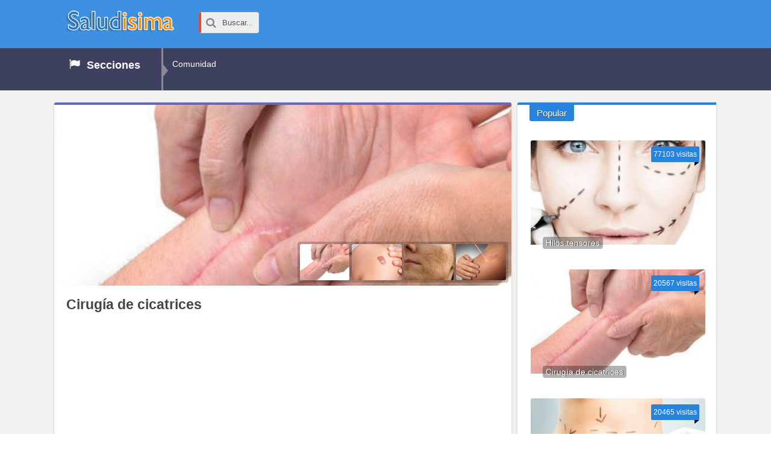

--- FILE ---
content_type: text/html; charset=UTF-8
request_url: https://saludisima.com/cirugiaplastica/cirugia-de-cicatrices/
body_size: 13473
content:
<!DOCTYPE html><html xmlns="http://www.w3.org/1999/xhtml" lang="es"><head><meta http-equiv="Content-Type" content="text/html; charset=UTF-8" /><meta name="viewport" content="width=device-width, initial-scale=1, maximum-scale=1" /><link media="all" href="https://saludisima.com/wp-content/cache/autoptimize/1/css/autoptimize_b5c62b5c138f4ac78ca33c71777fcffa.css" rel="stylesheet"><title>Cirugía de cicatrices - Saludisima Cirugía plástica</title> <!--[if lt IE 9]><link rel="stylesheet" type="text/css" href="https://saludisima.com/wp-content/themes/rebista-theme/css/iecss.css" /> <![endif]--><link rel="shortcut icon" href="https://saludisima.com/img/favicon.ico" />  <script type='text/javascript'>WebFontConfig = {
    google: { families: [
			'Roboto:400,700:latin',
			':400,700:latin',
			'Roboto:400,700:latin'
			] }
  };
  (function() {
	var wf = document.createElement('script');
	wf.src = ('https:' == document.location.protocol ? 'https' : 'http') +
	'://ajax.googleapis.com/ajax/libs/webfont/1/webfont.js';
    wf.type = 'text/javascript';
    wf.async = 'true';
    var s = document.getElementsByTagName('script')[0];
    s.parentNode.insertBefore(wf, s);
  })();</script> <meta name='robots' content='max-image-preview:large' /><meta name="description" content="La cirugía de cicatrices mejora el aspecto, el largo, el ancho y la profundidad de las cicatrices. Ninguna cicatriz puede ser eliminada totalmente. Las cic"/><meta name="robots" content="noodp"/><link rel="canonical" href="https://saludisima.com/cirugiaplastica/cirugia-de-cicatrices/" /><link rel='dns-prefetch' href='//ajax.googleapis.com' /><link rel='dns-prefetch' href='//s.w.org' /> <script type='text/javascript' src='//ajax.googleapis.com/ajax/libs/jquery/1.8.1/jquery.min.js?ver=5.8.12' id='jquery-js'></script> <link rel="https://api.w.org/" href="https://saludisima.com/wp-json/" /><link rel="alternate" type="application/json" href="https://saludisima.com/wp-json/wp/v2/posts/81" /><link rel="alternate" type="application/json+oembed" href="https://saludisima.com/wp-json/oembed/1.0/embed?url=https%3A%2F%2Fsaludisima.com%2Fcirugiaplastica%2Fcirugia-de-cicatrices%2F" /><link rel="alternate" type="text/xml+oembed" href="https://saludisima.com/wp-json/oembed/1.0/embed?url=https%3A%2F%2Fsaludisima.com%2Fcirugiaplastica%2Fcirugia-de-cicatrices%2F&#038;format=xml" /><style>#responsive-menu .appendLink, #responsive-menu .responsive-menu li a, #responsive-menu #responsive-menu-title a,#responsive-menu .responsive-menu, #responsive-menu div, #responsive-menu .responsive-menu li, #responsive-menu{box-sizing: content-box !important;-moz-box-sizing: content-box !important;-webkit-box-sizing: content-box !important;-o-box-sizing: content-box !important}.RMPushOpen{width: 100% !important;overflow-x: hidden !important;height: 100% !important}.RMPushSlide{position: relative;left: 20%}#responsive-menu{position: fixed;overflow-y: auto;bottom: 0px;width: 20%;left: -20%;top: 0px;background: #43494C;z-index: 9999;box-shadow: 0px 1px 8px #333333;font-size: 16px !important;max-width: 999px;display: none;min-width: 250px !important;max-width: 300px !important}#responsive-menu.admin-bar-showing{padding-top: 32px}#click-menu.admin-bar-showing{margin-top: 32px}#responsive-menu #rm-additional-content{padding: 10px 5% !important;width: 90% !important;color: #FFFFFF}#responsive-menu .appendLink{right: 0px !important;position: absolute !important;border: 1px solid #3C3C3C !important;padding: 12px 20px !important;color: #FFFFFF !important;background: #43494C !important;height: 20px !important;line-height: 20px !important;border-right: 0px !important}#responsive-menu .appendLink:hover{cursor: pointer;background: #3C3C3C !important;color: #FFFFFF !important}#responsive-menu .responsive-menu, #responsive-menu div, #responsive-menu .responsive-menu li,#responsive-menu{text-align: left !important}#responsive-menu .RMImage{vertical-align: middle;margin-right: 10px;display: inline-block}#responsive-menu.RMOpened{}#responsive-menu,#responsive-menu input{}#responsive-menu #responsive-menu-title{width: 95% !important;font-size: 18px !important;padding: 20px 0px 20px 5% !important;margin-left: 0px !important;background: #43494C !important;white-space: nowrap !important;font-weight: 700}#responsive-menu #responsive-menu-title,#responsive-menu #responsive-menu-title a{color: #FFFFFF !important;text-decoration: none !important;overflow: hidden !important}#responsive-menu #responsive-menu-title a:hover{color: #FFFFFF !important;text-decoration: none !important}#responsive-menu .appendLink,#responsive-menu .responsive-menu li a,#responsive-menu #responsive-menu-title a{transition: 0.1s all;-webkit-transition: 0.1s all;-moz-transition: 0.1s all;-o-transition: 0.1s all}#responsive-menu .responsive-menu{width: 100% !important;list-style-type: none !important;margin: 0px !important}#responsive-menu .responsive-menu li.current-menu-item > a,#responsive-menu .responsive-menu li.current-menu-item > .appendLink,#responsive-menu .responsive-menu li.current_page_item > a,#responsive-menu .responsive-menu li.current_page_item > .appendLink{background: #43494C !important;color: #FFFFFF !important}#responsive-menu .responsive-menu li.current-menu-item > a:hover,#responsive-menu .responsive-menu li.current-menu-item > .appendLink:hover,#responsive-menu .responsive-menu li.current_page_item > a:hover,#responsive-menu .responsive-menu li.current_page_item > .appendLink:hover{background: #43494C !important;color: #FFFFFF !important}#responsive-menu.responsive-menu ul{margin-left: 0px !important}#responsive-menu .responsive-menu li{list-style-type: none !important;position: relative !important}#responsive-menu .responsive-menu ul li:last-child{padding-bottom: 0px !important}#responsive-menu .responsive-menu li a{padding: 12px 0px 12px 5% !important;width: 95% !important;display: block !important;height: 20px !important;line-height: 20px !important;overflow: hidden !important;white-space: nowrap !important;color: #FFFFFF !important;border-top: 1px solid #3C3C3C !important;text-decoration: none !important}#click-menu{text-align: center;cursor: pointer;font-size: 13px !important;display: none;position: fixed;right: 5%;top: 10px;color: #FFFFFF;background: #000000;padding: 5px;z-index: 9999}#responsive-menu #responsiveSearch{display: block !important;width: 95% !important;padding-left: 5% !important;border-top: 1px solid #3C3C3C !important;clear: both !important;padding-top: 10px !important;padding-bottom: 10px !important;height: 40px !important;line-height: 40px !important}#responsive-menu #responsiveSearchSubmit{display: none !important}#responsive-menu #responsiveSearchInput{width: 91% !important;padding: 5px 0px 5px 3% !important;-webkit-appearance: none !important;border-radius: 2px !important;border: 1px solid #3C3C3C !important}#responsive-menu .responsive-menu,#responsive-menu div,#responsive-menu .responsive-menu li{width: 100% !important;margin-left: 0px !important;padding-left: 0px !important}#responsive-menu .responsive-menu li li a{padding-left: 10% !important;width: 90% !important;overflow: hidden !important}#responsive-menu .responsive-menu li li li a{padding-left: 15% !important;width: 85% !important;overflow: hidden !important}#responsive-menu .responsive-menu li li li li a{padding-left: 20% !important;width: 80% !important;overflow: hidden !important}#responsive-menu .responsive-menu li li li li li a{padding-left: 25% !important;width: 75% !important;overflow: hidden !important}#responsive-menu .responsive-menu li a:hover{background: #3C3C3C !important;color: #FFFFFF !important;list-style-type: none !important;text-decoration: none !important}#click-menu #RMX{display: none;font-size: 24px;line-height: 26px !important;height: 26px !important;color: #FFFFFF !important}#click-menu .threeLines{width: 33px !important;height: 26px !important;margin: auto !important}#click-menu .threeLines .line{height: 4px !important;margin-bottom: 7px !important;background: #FFFFFF !important;width: 100% !important}#click-menu .threeLines .line.last{margin-bottom: 0px !important}@media only screen and ( min-width : 0px ) and ( max-width : 767px ){#click-menu{display: block}}</style><script>(function(d, s, id){
                 var js, fjs = d.getElementsByTagName(s)[0];
                 if (d.getElementById(id)) {return;}
                 js = d.createElement(s); js.id = id;
                 js.src = "//connect.facebook.net/en_US/sdk.js#xfbml=1&version=v2.6";
                 fjs.parentNode.insertBefore(js, fjs);
               }(document, 'script', 'facebook-jssdk'));</script><style type="text/css">.ssba {
									
									
									
									
									margin-bottom: 10px;
								}
								/* Mod 21-02-2017 */
								.ssba:hover {
								    background: #eee;
								    -webkit-border-radius: 5px;
								    -moz-border-radius: 5px;
								    border-radius: 5px;
								    transition: .25s;
								}
								.ssba img
								{
									width: 35px !important;
									padding: 6px;
									border:  0;
									box-shadow: none !important;
									display: inline !important;
									vertical-align: middle;
								}
								.ssba, .ssba a
								{
									text-decoration:none;
									border:0;
									background: none;
									
									font-size: 	17px;
									
									font-weight: bold;
								}
								.ssba a {
								    margin-left: 20px;
								}</style><script type="text/javascript">window._wp_rp_static_base_url = 'https://wprp.zemanta.com/static/';
	window._wp_rp_wp_ajax_url = "https://saludisima.com/wp-admin/admin-ajax.php";
	window._wp_rp_plugin_version = '3.6.3';
	window._wp_rp_post_id = '81';
	window._wp_rp_num_rel_posts = '5';
	window._wp_rp_thumbnails = true;
	window._wp_rp_post_title = 'Cirug%C3%ADa+de+cicatrices';
	window._wp_rp_post_tags = ['cirug%C3%ADa+reparadora', 'cirug%C3%ADa+reconstructiva', 'cirug%C3%ADa+pl%C3%A1stica', 'grand', 'con', 'de', 'como', 'una', 'la', 'alt', 'sana', 'el', 'son', 'del', 'en', 'largo', 'ms', 'acn'];
	window._wp_rp_promoted_content = true;</script> <link rel="stylesheet" href="https://saludisima.com/wp-content/cache/autoptimize/1/css/autoptimize_single_f4ba715a6489317c1c8004cd7d4a6c8f.css?version=3.6.3" /><style type='text/css'>#main-nav .menu li a,
#main-nav .menu li ul li a {
	font-family: 'Roboto', sans-serif;
	}
/*
.main-text h1,
.sub-text h2 {
	font-family: '', sans-serif;
}
*/
.main-text h1,
.sub-text h2,
.home-widget .cat-dark-text h2,
.home-widget .category-light h2 a,
.sidebar-small-widget .category-light h2 a,
ul.home-carousel li h2,
h1.headline,
h1.headline-page,
.prev-post a,
.next-post a,
#post-404 h1,
h3.cat-header,
.archive-text h2 a,
.archive-text-noimg h2 a,
ul.widget-buzz li h2 a,
.sidebar-widget .cat-dark-text h2,
.sidebar-widget .category-light h2 a,
.footer-widget .category-light h2 a {
	font-family: 'Roboto', sans-serif;
}
#post-area {
	font-family: 'Roboto', sans-serif;
}
#header-wrapper {
	height: 80px;
	background: #3e90e0;
}
#logo-wrapper,
#logo-small {
	max-width: 220px;
}
@media screen and (max-width: 599px) {
	#logo-wrapper, #logo-small {
		max-width: 180px;
	}
}
#main-nav .menu li ul {
	background: #3e405f;
	}
#content-area .menu .list-ul a:hover,
#content-area ul.menu li:first-child {
	background-color: #2883dd;
}
span.comment-count,
h3.post-header,
h3.comment-header,
h3.home-widget-header,
h3.small-widget-header,
h3.sidebar-widget-header,
span.post-tags-header,
.post-tags a:hover,
ul.tabber-widget li.active,
ul.tabber-widget li:hover,
.tag-cloud a:hover {
	background: #2883dd;
	}
span.home-widget-header,
span.small-widget-header,
span.sidebar-widget-header,
ul.tabber-widget,
#comments {
	border-top: 4px solid #2883dd;
	-webkit-border-radius: 3px 3px 0 0;
    border-radius: 3px 3px 0 0;
	}
ol.commentlist {
	border-bottom: 4px solid #2883dd;
	}
.prev-post,
.next-post {
	color: #2883dd;
	}
#nav-wrapper {
	background: #3e405f;
	}
a, a:visited {
	color: #06C;
	}
#wallpaper {
	background: url() no-repeat 50% 0;
	}
.tab-shortcode .tabs-nav,
.tab-shortcode .tabs-nav li.active a,
.tab-shortcode .tabs-nav li a:hover {
	border-bottom-color: #2883dd;
}</style><style type="text/css">#content-area .resaltado {padding:11px; border-top:1px solid #c0c0c0; border-bottom:1px solid #c0c0c0; font-weight:normal; background:#e8e8e8; float:left; width:140px; margin-right:15px; font-size:90%; overflow:hidden; clear:both}</style></head><body class="post-template-default single single-post postid-81 single-format-standard"><div id="responsive-menu" ><div id="responsive-menu-title"> <a href="https://saludisima.com" target="_self"> Saludisima </a></div><div class="menu-primary-menu-container"><ul id="menu-primary-menu" class="responsive-menu"><li id="menu-item-732" class="flag menu-item menu-item-type-custom menu-item-object-custom menu-item-has-children menu-item-732"><a href="#">Secciones</a><ul class="sub-menu"><li id="menu-item-733" class="menu-item menu-item-type-custom menu-item-object-custom menu-item-733"><a href="https://saludisima.com/aloevera/">Aloe vera</a></li><li id="menu-item-734" class="menu-item menu-item-type-custom menu-item-object-custom menu-item-734"><a href="https://saludisima.com/cirugiaplastica/">Cirugía plástica</a></li><li id="menu-item-736" class="menu-item menu-item-type-custom menu-item-object-custom menu-item-736"><a href="https://saludisima.com/depresion/">Depresión</a></li><li id="menu-item-738" class="menu-item menu-item-type-custom menu-item-object-custom menu-item-738"><a href="https://saludisima.com/enfermedades/">Enfermedades</a></li><li id="menu-item-737" class="menu-item menu-item-type-custom menu-item-object-custom menu-item-737"><a href="https://saludisima.com/embarazo/">Embarazo</a></li><li id="menu-item-739" class="menu-item menu-item-type-custom menu-item-object-custom menu-item-739"><a href="https://saludisima.com/eyaculacion-precoz/">Eyaculación precoz</a></li><li id="menu-item-2902" class="menu-item menu-item-type-custom menu-item-object-custom menu-item-2902"><a href="https://saludisima.com/farmacos/">Medicamentos</a></li><li id="menu-item-740" class="menu-item menu-item-type-custom menu-item-object-custom menu-item-740"><a href="https://info.saludisima.com">Infoteca</a></li><li id="menu-item-735" class="menu-item menu-item-type-custom menu-item-object-custom menu-item-735"><a href="https://saludisima.com/dental/">Salud dental</a></li><li id="menu-item-741" class="menu-item menu-item-type-custom menu-item-object-custom menu-item-741"><a href="https://saludisima.com/sexualidad/">Sexualidad</a></li></ul></li><li id="menu-item-744" class="menu-item menu-item-type-custom menu-item-object-custom menu-item-has-children menu-item-744"><a href="#">Comunidad</a><ul class="sub-menu"><li id="menu-item-743" class="menu-item menu-item-type-custom menu-item-object-custom menu-item-743"><a target="_blank" rel="noopener" href="https://consultas.saludisima.com">Consultas</a></li><li id="menu-item-742" class="menu-item menu-item-type-custom menu-item-object-custom menu-item-742"><a target="_blank" rel="noopener" href="https://foro.saludisima.com">Foro de Saludisima</a></li></ul></li></ul></div><form action="https://saludisima.com/buscar/" id="cse-search-box" class="form-wrapper"><fieldset> <input type="hidden" name="cx" value="partner-pub-0990833658589974:ukfefqfjtwq" /> <input type="hidden" name="cof" value="FORID:11" /> <input type="hidden" name="ie" value="UTF-8" /> <span class="icon"><i class="icono icon-search"></i></span> <input type="search" name="q" id="s" value="Buscar..." onfocus="if(this.value=='Buscar...')this.value='';" onblur="if(this.value=='')this.value='Buscar...';"/></fieldset></form></div><div id="click-menu" 
 class=" 
 overlay"
 role="button" 
 aria-label="Responsive Menu Button"
 ><div class="threeLines" id="RMX">×</div><div class="threeLines" id="RM3Lines"><div class="line"></div><div class="line"></div><div class="line"></div></div></div><div id="site"><div id="header-wrapper"><div class="header-container"><div id="logo-wrapper" itemscope itemtype="http://schema.org/Organization"> <a itemprop="url" href="https://saludisima.com"><img itemprop="logo" src="https://saludisima.com/img/logo-saludisima.png" alt="Saludisima" /></a></div><form action="https://saludisima.com/buscar/" id="cse-search-box" class="form-wrapper"><fieldset> <input type="hidden" name="cx" value="partner-pub-0990833658589974:ukfefqfjtwq" /> <input type="hidden" name="cof" value="FORID:11" /> <input type="hidden" name="ie" value="UTF-8" /> <span class="icon"><i class="icono icon-search"></i></span> <input type="search" name="q" id="s" value="Buscar..." onfocus="if(this.value=='Buscar...')this.value='';" onblur="if(this.value=='')this.value='Buscar...';"/></fieldset></form><div id="top-header-wrapper"><div id="top-nav"></div></div></div></div><div id="nav-wrapper"><div class="nav-container"><div id="main-nav"><div class="menu-primary-menu-container"><ul id="menu-primary-menu" class="menu"><li id="menu-item-732" class="flag menu-item menu-item-type-custom menu-item-object-custom menu-item-has-children menu-item-732"><a href="#">Secciones</a><ul class="sub-menu"><li id="menu-item-733" class="menu-item menu-item-type-custom menu-item-object-custom menu-item-733"><a href="https://saludisima.com/aloevera/">Aloe vera</a></li><li id="menu-item-734" class="menu-item menu-item-type-custom menu-item-object-custom menu-item-734"><a href="https://saludisima.com/cirugiaplastica/">Cirugía plástica</a></li><li id="menu-item-736" class="menu-item menu-item-type-custom menu-item-object-custom menu-item-736"><a href="https://saludisima.com/depresion/">Depresión</a></li><li id="menu-item-738" class="menu-item menu-item-type-custom menu-item-object-custom menu-item-738"><a href="https://saludisima.com/enfermedades/">Enfermedades</a></li><li id="menu-item-737" class="menu-item menu-item-type-custom menu-item-object-custom menu-item-737"><a href="https://saludisima.com/embarazo/">Embarazo</a></li><li id="menu-item-739" class="menu-item menu-item-type-custom menu-item-object-custom menu-item-739"><a href="https://saludisima.com/eyaculacion-precoz/">Eyaculación precoz</a></li><li id="menu-item-2902" class="menu-item menu-item-type-custom menu-item-object-custom menu-item-2902"><a href="https://saludisima.com/farmacos/">Medicamentos</a></li><li id="menu-item-740" class="menu-item menu-item-type-custom menu-item-object-custom menu-item-740"><a href="https://info.saludisima.com">Infoteca</a></li><li id="menu-item-735" class="menu-item menu-item-type-custom menu-item-object-custom menu-item-735"><a href="https://saludisima.com/dental/">Salud dental</a></li><li id="menu-item-741" class="menu-item menu-item-type-custom menu-item-object-custom menu-item-741"><a href="https://saludisima.com/sexualidad/">Sexualidad</a></li></ul></li><li id="menu-item-744" class="menu-item menu-item-type-custom menu-item-object-custom menu-item-has-children menu-item-744"><a href="#">Comunidad</a><ul class="sub-menu"><li id="menu-item-743" class="menu-item menu-item-type-custom menu-item-object-custom menu-item-743"><a target="_blank" rel="noopener" href="https://consultas.saludisima.com">Consultas</a></li><li id="menu-item-742" class="menu-item menu-item-type-custom menu-item-object-custom menu-item-742"><a target="_blank" rel="noopener" href="https://foro.saludisima.com">Foro de Saludisima</a></li></ul></li></ul></div></div></div></div><div id="wrapper"><div id="main"><div id="content-wrapper"><div id="home-main"><div class="head-article"><div class="post-image"> <img width="760" height="500" src="https://saludisima.com/wp-content/uploads/2010/01/cirugia-de-cicatriz-760x500.jpg" class="attachment-post-featured size-post-featured wp-post-image" alt="" loading="lazy" data-copyright="" data-headline="El tratamiento para cada cicatriz es distinto." data-description="" /><div class="post-header-carousel gallery"> <a rel="rgg" href="https://saludisima.com/wp-content/uploads/2010/01/cirugia-de-cicatriz-1024x744.jpg" title="El tratamiento para cada cicatriz es distinto."><img width="300" height="218" src="https://saludisima.com/wp-content/uploads/2010/01/cirugia-de-cicatriz-300x218.jpg" class="attachment-medium size-medium" alt="" loading="lazy" srcset="https://saludisima.com/wp-content/uploads/2010/01/cirugia-de-cicatriz-300x218.jpg 300w, https://saludisima.com/wp-content/uploads/2010/01/cirugia-de-cicatriz-768x558.jpg 768w, https://saludisima.com/wp-content/uploads/2010/01/cirugia-de-cicatriz-1024x744.jpg 1024w, https://saludisima.com/wp-content/uploads/2010/01/cirugia-de-cicatriz.jpg 1280w" sizes="(max-width: 300px) 100vw, 300px" data-copyright="" data-headline="El tratamiento para cada cicatriz es distinto." data-description="" /></a> <a rel="rgg" href="https://saludisima.com/wp-content/uploads/2010/01/queloides-1024x744.jpg" title="La apariencia de estás cicatrices son más notorias."><img width="300" height="218" src="https://saludisima.com/wp-content/uploads/2010/01/queloides-300x218.jpg" class="attachment-medium size-medium" alt="" loading="lazy" srcset="https://saludisima.com/wp-content/uploads/2010/01/queloides-300x218.jpg 300w, https://saludisima.com/wp-content/uploads/2010/01/queloides-768x558.jpg 768w, https://saludisima.com/wp-content/uploads/2010/01/queloides-1024x744.jpg 1024w, https://saludisima.com/wp-content/uploads/2010/01/queloides.jpg 1280w" sizes="(max-width: 300px) 100vw, 300px" data-copyright="" data-headline="La apariencia de estás cicatrices son más notorias." data-description="" /></a> <a rel="rgg" href="https://saludisima.com/wp-content/uploads/2010/01/Cicatrices-atroficas-1024x744.jpg" title="Las cicatrices atróficas son las que más merman la autoestima personal."><img width="300" height="218" src="https://saludisima.com/wp-content/uploads/2010/01/Cicatrices-atroficas-300x218.jpg" class="attachment-medium size-medium" alt="" loading="lazy" srcset="https://saludisima.com/wp-content/uploads/2010/01/Cicatrices-atroficas-300x218.jpg 300w, https://saludisima.com/wp-content/uploads/2010/01/Cicatrices-atroficas-768x558.jpg 768w, https://saludisima.com/wp-content/uploads/2010/01/Cicatrices-atroficas-1024x744.jpg 1024w, https://saludisima.com/wp-content/uploads/2010/01/Cicatrices-atroficas.jpg 1280w" sizes="(max-width: 300px) 100vw, 300px" data-copyright="" data-headline="Las cicatrices atróficas son las que más merman la autoestima personal." data-description="" /></a> <a rel="rgg" href="https://saludisima.com/wp-content/uploads/2010/01/metodo-cicatriz-1024x744.jpg" title="Es el método más utilizado y con mejores resultados."><img width="300" height="218" src="https://saludisima.com/wp-content/uploads/2010/01/metodo-cicatriz-300x218.jpg" class="attachment-medium size-medium" alt="" loading="lazy" srcset="https://saludisima.com/wp-content/uploads/2010/01/metodo-cicatriz-300x218.jpg 300w, https://saludisima.com/wp-content/uploads/2010/01/metodo-cicatriz-768x558.jpg 768w, https://saludisima.com/wp-content/uploads/2010/01/metodo-cicatriz-1024x744.jpg 1024w, https://saludisima.com/wp-content/uploads/2010/01/metodo-cicatriz.jpg 1280w" sizes="(max-width: 300px) 100vw, 300px" data-copyright="" data-headline="Es el método más utilizado y con mejores resultados." data-description="" /></a></div><style type="text/css">.post-image  {
	position: relative;
}
.post-header-carousel {
	position: absolute;
    right: 5px;
    bottom: 5px;
    border-radius: 4px;
    padding: 2px;
    background: rgba(0, 0, 0, 0.2);
}
.post-header-carousel a {
	display: block;
    float: left;
    padding: 2px;
}
.post-header-carousel img {
    border-radius: 3px;
    width: auto;
    height: 60px;
    margin: 0px;
}
@media (max-width: 768px) {
	.post-header-carousel a {
		
	}
	.post-header-carousel img {
		
	}
}</style></div><div id="title-main"><h1 class="headline">Cirugía de cicatrices</h1></div><div class="adv-up"> <script async src="//pagead2.googlesyndication.com/pagead/js/adsbygoogle.js"></script>  <ins class="adsbygoogle"
 style="display:inline-block;width:336px;height:280px"
 data-ad-client="ca-pub-0990833658589974"
 data-ad-slot="6456776415"></ins> <script>(adsbygoogle = window.adsbygoogle || []).push({});</script> </div></div><div id="post-area" class="post-81 post type-post status-publish format-standard has-post-thumbnail hentry category-cirugiaplastica tag-cirugia-reconstructiva tag-cirugia-reparadora"><div id="content-area"><div class="ssba ssba-wrap"><div style="text-align:right">Compartir<a data-site="" class="ssba_facebook_share" href="https://www.facebook.com/sharer.php?u=https://saludisima.com/cirugiaplastica/cirugia-de-cicatrices/" target="_blank" rel="nofollow"><img src="https://saludisima.com/wp-content/plugins/rebista-share-buttons/buttons/somacro/facebook.png" title="Facebook" class="ssba ssba-img" alt="Share on Facebook" /></a><a data-site="" class="ssba_twitter_share" href="https://twitter.com/share?url=https://saludisima.com/cirugiaplastica/cirugia-de-cicatrices/&amp;text=Cirug%C3%ADa+de+cicatrices+" target="_blank" rel="nofollow"><img src="https://saludisima.com/wp-content/plugins/rebista-share-buttons/buttons/somacro/twitter.png" title="Twitter" class="ssba ssba-img" alt="Tweet about this on Twitter" /></a></div></div><p>La cirugía de cicatrices mejora el aspecto, el largo, el ancho y la profundidad de las cicatrices. Ninguna cicatriz puede ser eliminada totalmente.</p><div class="adv-test" style="display: block; margin: 0 auto; text-align: center;"><script async src="//pagead2.googlesyndication.com/pagead/js/adsbygoogle.js"></script>  <ins class="adsbygoogle"
 style="display:inline-block;width:336px;height:280px"
 data-ad-client="ca-pub-0990833658589974"
 data-ad-slot="6456776415"></ins> <script>(adsbygoogle = window.adsbygoogle || []).push({});</script></div><h2><i class="i-margin icon-info-circle"></i>Tipos de cicatrización</h2><div id="attachment_3529" style="width: 310px" class="wp-caption alignright"><a href="https://saludisima.com/wp-content/uploads/2010/01/Cicatrices-atroficas.jpg"><img loading="lazy"  data-headline="Las cicatrices atróficas son las que más merman la autoestima personal." src="https://saludisima.com/wp-content/uploads/2010/01/Cicatrices-atroficas-300x218.jpg" alt="" width="300" height="218" class="size-medium wp-image-3529" srcset="https://saludisima.com/wp-content/uploads/2010/01/Cicatrices-atroficas-300x218.jpg 300w, https://saludisima.com/wp-content/uploads/2010/01/Cicatrices-atroficas-768x558.jpg 768w, https://saludisima.com/wp-content/uploads/2010/01/Cicatrices-atroficas-1024x744.jpg 1024w, https://saludisima.com/wp-content/uploads/2010/01/Cicatrices-atroficas.jpg 1280w" sizes="(max-width: 300px) 100vw, 300px" /></a><p class="wp-caption-text">Las cicatrices atróficas son las que más merman la autoestima personal.</p></div><h3><i class="i-margin icon-caret-right"></i>Cicatrices hipertróficas</h3><p>Las cicatrices hipertróficas aparecen inmediatamente después de la cicatrización de la herida. Este tipo de cicatriz permanece circunscrita a la región de la lesión original y pueden ocasionar infecciones.</p><h3><i class="i-margin icon-caret-right"></i>Cicatrices atróficas</h3><p>Son ligeramente hundidas debido a la falta de colágeno. La cicatriz cubre la herida. Son frecuentes después del acné o la varicela.</p><h3><i class="i-margin icon-caret-right"></i>Cicatrices queloides</h3><div id="attachment_3528" style="width: 310px" class="wp-caption alignright"><a href="https://saludisima.com/wp-content/uploads/2010/01/queloides.jpg"><img loading="lazy"  data-headline="La apariencia de estás cicatrices son más notorias." src="https://saludisima.com/wp-content/uploads/2010/01/queloides-300x218.jpg" alt="" width="300" height="218" class="size-medium wp-image-3528" srcset="https://saludisima.com/wp-content/uploads/2010/01/queloides-300x218.jpg 300w, https://saludisima.com/wp-content/uploads/2010/01/queloides-768x558.jpg 768w, https://saludisima.com/wp-content/uploads/2010/01/queloides-1024x744.jpg 1024w, https://saludisima.com/wp-content/uploads/2010/01/queloides.jpg 1280w" sizes="(max-width: 300px) 100vw, 300px" /></a><p class="wp-caption-text">La apariencia de estás cicatrices son más notorias.</p></div><p>Conocidas como cicatrices con sobrecrecimiento. Se desarrollan después de la cicatrización de la herida. Crece más allá de la herida y sobre la piel sana. Son más grandes que la herida original. Generalmente, existe una predisposición genética a la formación de queloides. Se producen con una frecuencia en personas de piel oscura.</p><h2><i class="i-margin icon-info-circle"></i>Métodos quirúrgicos</h2><h3><i class="i-margin icon-caret-right"></i>Dermabrasión, Micro abrasión y Láser</h3><div id="attachment_3531" style="width: 310px" class="wp-caption alignright"><a href="https://saludisima.com/wp-content/uploads/2010/01/metodo-cicatriz.jpg"><img loading="lazy"  data-headline="Es el método más utilizado y con mejores resultados." src="https://saludisima.com/wp-content/uploads/2010/01/metodo-cicatriz-300x218.jpg" alt="" width="300" height="218" class="size-medium wp-image-3531" srcset="https://saludisima.com/wp-content/uploads/2010/01/metodo-cicatriz-300x218.jpg 300w, https://saludisima.com/wp-content/uploads/2010/01/metodo-cicatriz-768x558.jpg 768w, https://saludisima.com/wp-content/uploads/2010/01/metodo-cicatriz-1024x744.jpg 1024w, https://saludisima.com/wp-content/uploads/2010/01/metodo-cicatriz.jpg 1280w" sizes="(max-width: 300px) 100vw, 300px" /></a><p class="wp-caption-text">Es el método más utilizado y con mejores resultados.</p></div><p>Son los procedimientos más utilizados. Tratan cicatrices finas o irregularidades de la superficie de la piel como el acné. Se remueve las capas superficiales de la piel. Así, se lleva el tejido sano al mismo nivel que la cicatriz y elimina las irregularidades. No erradica por completo los defectos de la cicatrización. La dermabrasión tiene mucha eficacia en cicatrices por acné, varicela en la infancia, tatuajes, líneas de arruga, cicatrices operatorias y pecas solares.</p><h3><i class="i-margin icon-caret-right"></i>Otros métodos</h3><p>También existen otros métodos como inyecciones de colágeno, corticoides o criocirugía. Sin embargo, el efecto no es el mismo. La técnica de cierre plástico, cuidado posterior, el uso de placas de silicona, son útiles para mejorar la apariencia de una cicatriz.</p><div class="tabber-container tab-shortcode tabs"><ul class="tabs tabs-shortcode tabs-nav"><li><a href="#tab-gallery"><div class="icono icon-photo"></div> Fotos</a></li><li><a href="#tab-tags"><div class="icono icon-list-ul"></div> Categorías</a></li></ul><div class="tabs-container"><div id="tab-gallery" class="tabber-content tab-content"><div class="rgg-imagegrid gallery" rgg_id="1"> <a rel="rgg" href="https://saludisima.com/wp-content/uploads/2010/01/cirugia-de-cicatriz-1024x744.jpg" title="El tratamiento para cada cicatriz es distinto."><img width="300" height="218" src="https://saludisima.com/wp-content/uploads/2010/01/cirugia-de-cicatriz-300x218.jpg" class="attachment-medium size-medium" alt="" loading="lazy" srcset="https://saludisima.com/wp-content/uploads/2010/01/cirugia-de-cicatriz-300x218.jpg 300w, https://saludisima.com/wp-content/uploads/2010/01/cirugia-de-cicatriz-768x558.jpg 768w, https://saludisima.com/wp-content/uploads/2010/01/cirugia-de-cicatriz-1024x744.jpg 1024w, https://saludisima.com/wp-content/uploads/2010/01/cirugia-de-cicatriz.jpg 1280w" sizes="(max-width: 300px) 100vw, 300px" data-copyright="" data-headline="El tratamiento para cada cicatriz es distinto." data-description="" /></a><a rel="rgg" href="https://saludisima.com/wp-content/uploads/2010/01/queloides-1024x744.jpg" title="La apariencia de est&aacute;s cicatrices son m&aacute;s notorias."><img width="300" height="218" src="https://saludisima.com/wp-content/uploads/2010/01/queloides-300x218.jpg" class="attachment-medium size-medium" alt="" loading="lazy" srcset="https://saludisima.com/wp-content/uploads/2010/01/queloides-300x218.jpg 300w, https://saludisima.com/wp-content/uploads/2010/01/queloides-768x558.jpg 768w, https://saludisima.com/wp-content/uploads/2010/01/queloides-1024x744.jpg 1024w, https://saludisima.com/wp-content/uploads/2010/01/queloides.jpg 1280w" sizes="(max-width: 300px) 100vw, 300px" data-copyright="" data-headline="La apariencia de estás cicatrices son más notorias." data-description="" /></a><a rel="rgg" href="https://saludisima.com/wp-content/uploads/2010/01/Cicatrices-atroficas-1024x744.jpg" title="Las cicatrices atr&oacute;ficas son las que m&aacute;s merman la autoestima personal."><img width="300" height="218" src="https://saludisima.com/wp-content/uploads/2010/01/Cicatrices-atroficas-300x218.jpg" class="attachment-medium size-medium" alt="" loading="lazy" srcset="https://saludisima.com/wp-content/uploads/2010/01/Cicatrices-atroficas-300x218.jpg 300w, https://saludisima.com/wp-content/uploads/2010/01/Cicatrices-atroficas-768x558.jpg 768w, https://saludisima.com/wp-content/uploads/2010/01/Cicatrices-atroficas-1024x744.jpg 1024w, https://saludisima.com/wp-content/uploads/2010/01/Cicatrices-atroficas.jpg 1280w" sizes="(max-width: 300px) 100vw, 300px" data-copyright="" data-headline="Las cicatrices atróficas son las que más merman la autoestima personal." data-description="" /></a><a rel="rgg" href="https://saludisima.com/wp-content/uploads/2010/01/metodo-cicatriz-1024x744.jpg" title="Es el m&eacute;todo m&aacute;s utilizado y con mejores resultados."><img width="300" height="218" src="https://saludisima.com/wp-content/uploads/2010/01/metodo-cicatriz-300x218.jpg" class="attachment-medium size-medium" alt="" loading="lazy" srcset="https://saludisima.com/wp-content/uploads/2010/01/metodo-cicatriz-300x218.jpg 300w, https://saludisima.com/wp-content/uploads/2010/01/metodo-cicatriz-768x558.jpg 768w, https://saludisima.com/wp-content/uploads/2010/01/metodo-cicatriz-1024x744.jpg 1024w, https://saludisima.com/wp-content/uploads/2010/01/metodo-cicatriz.jpg 1280w" sizes="(max-width: 300px) 100vw, 300px" data-copyright="" data-headline="Es el método más utilizado y con mejores resultados." data-description="" /></a></div><div style="clear:both"></div></div><div id="tab-tags" class="tabber-content tab-content"><div class="post-tags"> <a href="https://saludisima.com/cirugiaplastica/" rel="category tag">Cirugía plástica</a><a href="https://saludisima.com/tema/cirugia-reconstructiva/" rel="tag">Cirugía reconstructiva</a><a href="https://saludisima.com/tema/cirugia-reparadora/" rel="tag">Cirugía reparadora</a></div></div></div></div><div class="wp_rp_wrap  wp_rp_vertical_m" id="wp_rp_first"><div class="wp_rp_content"><h3 class="related_post_title">También te puede interesar</h3><ul class="related_post wp_rp"><li data-position="0" data-poid="in-3540" data-post-type="none" ><a href="https://saludisima.com/cirugiaplastica/tipos-de-cirugia-plastica/" class="wp_rp_thumbnail"><img src="https://saludisima.com/wp-content/uploads/2018/01/cirugia-plastica-150x150.jpg" alt="Tipos de cirugía plástica" width="150" height="150" /></a><a href="https://saludisima.com/cirugiaplastica/tipos-de-cirugia-plastica/" class="wp_rp_title">Tipos de cirugía plástica</a></li><li data-position="1" data-poid="in-106" data-post-type="none" ><a href="https://saludisima.com/cirugiaplastica/silicona-la-mas-famosa-en-espana/" class="wp_rp_thumbnail"><img src="https://saludisima.com/wp-content/uploads/2010/01/implantes-de-silicona-150x150.jpg" alt="Silicona la más famosa en España" width="150" height="150" /></a><a href="https://saludisima.com/cirugiaplastica/silicona-la-mas-famosa-en-espana/" class="wp_rp_title">Silicona la más famosa en España</a></li><li data-position="2" data-poid="in-85" data-post-type="none" ><a href="https://saludisima.com/cirugiaplastica/microcirugia/" class="wp_rp_thumbnail"><img src="https://saludisima.com/wp-content/uploads/2010/01/microcirugia-150x150.jpg" alt="Microcirugía" width="150" height="150" /></a><a href="https://saludisima.com/cirugiaplastica/microcirugia/" class="wp_rp_title">Microcirugía</a></li><li data-position="3" data-poid="in-83" data-post-type="none" ><a href="https://saludisima.com/cirugiaplastica/mastectomia/" class="wp_rp_thumbnail"><img src="https://saludisima.com/wp-content/uploads/2010/01/cancer-de-mama-150x150.jpg" alt="Mastectomía: Cáncer de mama" width="150" height="150" /></a><a href="https://saludisima.com/cirugiaplastica/mastectomia/" class="wp_rp_title">Mastectomía: Cáncer de mama</a></li><li data-position="4" data-poid="in-113" data-post-type="none" ><a href="https://saludisima.com/cirugiaplastica/la-cirugia-estetica-cada-vez-menos-invasiva/" class="wp_rp_thumbnail"><img src="https://saludisima.com/wp-content/uploads/2010/01/cirugias-150x150.jpg" alt="La cirugía estética cada vez menos invasiva" width="150" height="150" /></a><a href="https://saludisima.com/cirugiaplastica/la-cirugia-estetica-cada-vez-menos-invasiva/" class="wp_rp_title">La cirugía estética cada vez menos invasiva</a></li></ul></div></div></div></div><div id="comments"><h3 class="comment-header"> 198 comentarios</h3><div class="leave-comment"> <a href="#respond">Agregar mi comentario »</a></div><div class="navigation"><div class="nav-previous"><a href="https://saludisima.com/cirugiaplastica/cirugia-de-cicatrices/comment-page-9/#comments" >&larr; Comentarios anteriores</a></div><div class="nav-next"></div></div><ol class="commentlist"><li class="comment even thread-even depth-1" id="li-comment-32829"><div class="comment-wrapper" id="comment-32829"><div class="comment-inner"><div class="comment-avatar"> <img alt='' src='https://saludisima.com/wp-content/plugins/wp-first-letter-avatar/images/default/48/latin_a.png' class='avatar avatar-46 photo wpfla round-avatars' width='46' height='46' /></div><div class="commentmeta"><p class="comment-meta-1"> <span class="fn">Aurora</span></p><p class="comment-meta-2"> 19/03/2018 at 16:12</p></div><div class="text"><div class="c"><p>Hola buenos días tengo una cicatriz en entrecejo debido a un accidente en una tienda quisiera saber en cuanto saldría borrarala con lazer, ps con makillaje se nota a un más cuál sería su costo o cómo poder saber me urge</p></div></div><div class="clear"></div><div class="comment-reply"><span class="reply"><a rel='nofollow' class='comment-reply-link' href='#comment-32829' data-commentid="32829" data-postid="81" data-belowelement="comment-32829" data-respondelement="respond" data-replyto="Responder a Aurora" aria-label='Responder a Aurora'>Responder</a></span></div></div></div></li><li class="comment odd alt thread-odd thread-alt depth-1" id="li-comment-21085"><div class="comment-wrapper" id="comment-21085"><div class="comment-inner"><div class="comment-avatar"> <img alt='' src='https://saludisima.com/wp-content/plugins/wp-first-letter-avatar/images/default/48/latin_n.png' class='avatar avatar-46 photo wpfla round-avatars' width='46' height='46' /></div><div class="commentmeta"><p class="comment-meta-1"> <span class="fn">norma</span></p><p class="comment-meta-2"> 30/11/2017 at 01:01</p></div><div class="text"><div class="c"><p>la dirección la clínica para cirugía reparadora</p></div></div><div class="clear"></div><div class="comment-reply"><span class="reply"><a rel='nofollow' class='comment-reply-link' href='#comment-21085' data-commentid="21085" data-postid="81" data-belowelement="comment-21085" data-respondelement="respond" data-replyto="Responder a norma" aria-label='Responder a norma'>Responder</a></span></div></div></div></li><li class="comment even thread-even depth-1" id="li-comment-6428"><div class="comment-wrapper" id="comment-6428"><div class="comment-inner"><div class="comment-avatar"> <img alt='' src='https://saludisima.com/wp-content/plugins/wp-first-letter-avatar/images/default/48/latin_m.png' class='avatar avatar-46 photo wpfla round-avatars' width='46' height='46' /></div><div class="commentmeta"><p class="comment-meta-1"> <span class="fn">Maria de los Angeles Jusrez Granados</span></p><p class="comment-meta-2"> 28/12/2015 at 19:02</p></div><div class="text"><div class="c"><p>La direccion para llevar a mi hija de 13  años que tiene 3 marcas en forma de rasguño bastante grueso en su brazo izquierdo; me gustaria que la trataran.  No me gustsria que saliera mi consults en imternet.</p></div></div><div class="clear"></div><div class="comment-reply"><span class="reply"><a rel='nofollow' class='comment-reply-link' href='#comment-6428' data-commentid="6428" data-postid="81" data-belowelement="comment-6428" data-respondelement="respond" data-replyto="Responder a Maria de los Angeles Jusrez Granados" aria-label='Responder a Maria de los Angeles Jusrez Granados'>Responder</a></span></div></div></div></li><li class="comment odd alt thread-odd thread-alt depth-1" id="li-comment-6427"><div class="comment-wrapper" id="comment-6427"><div class="comment-inner"><div class="comment-avatar"> <img alt='' src='https://saludisima.com/wp-content/plugins/wp-first-letter-avatar/images/default/48/latin_a.png' class='avatar avatar-46 photo wpfla round-avatars' width='46' height='46' /></div><div class="commentmeta"><p class="comment-meta-1"> <span class="fn">Angeles</span></p><p class="comment-meta-2"> 28/12/2015 at 17:29</p></div><div class="text"><div class="c"><p>Hola tengo una cicatriz queloide en el hombro y laa verdad que siempre me siento inhibida. Nunca uso musculosas, solo lo hice una vez en público y todos me miraron con asco, tengo la esperanza de que algún día con alguna cirugía se reduzca o si dios quiere que se vaya, qué tipo de cirugía funciona? Salidos</p></div></div><div class="clear"></div><div class="comment-reply"><span class="reply"><a rel='nofollow' class='comment-reply-link' href='#comment-6427' data-commentid="6427" data-postid="81" data-belowelement="comment-6427" data-respondelement="respond" data-replyto="Responder a Angeles" aria-label='Responder a Angeles'>Responder</a></span></div></div></div></li><li class="comment even thread-even depth-1" id="li-comment-6426"><div class="comment-wrapper" id="comment-6426"><div class="comment-inner"><div class="comment-avatar"> <img alt='' src='https://saludisima.com/wp-content/plugins/wp-first-letter-avatar/images/default/48/latin_i.png' class='avatar avatar-46 photo wpfla round-avatars' width='46' height='46' /></div><div class="commentmeta"><p class="comment-meta-1"> <span class="fn">isbet</span></p><p class="comment-meta-2"> 23/11/2015 at 19:59</p></div><div class="text"><div class="c"><p>Hola tengo unas cicatrices en las piernas deseo desaparecerlas , por favor escribanme   deseo saber el costo</p></div></div><div class="clear"></div><div class="comment-reply"><span class="reply"><a rel='nofollow' class='comment-reply-link' href='#comment-6426' data-commentid="6426" data-postid="81" data-belowelement="comment-6426" data-respondelement="respond" data-replyto="Responder a isbet" aria-label='Responder a isbet'>Responder</a></span></div></div></div></li><li class="comment odd alt thread-odd thread-alt depth-1" id="li-comment-6425"><div class="comment-wrapper" id="comment-6425"><div class="comment-inner"><div class="comment-avatar"> <img alt='' src='https://saludisima.com/wp-content/plugins/wp-first-letter-avatar/images/default/48/latin_m.png' class='avatar avatar-46 photo wpfla round-avatars' width='46' height='46' /></div><div class="commentmeta"><p class="comment-meta-1"> <span class="fn">marilu</span></p><p class="comment-meta-2"> 23/10/2015 at 13:47</p></div><div class="text"><div class="c"><p>Hola hace treinta años me caí sobre unas rocas y me hize una herida profunda de lo cual se me hizo una cicatriz horrible en la rodilla derecha,por tal motivo no puedo usar short ni falda porque todos observan mi cicatriz ,que puedo hacer ayudenme porfavor</p></div></div><div class="clear"></div><div class="comment-reply"><span class="reply"><a rel='nofollow' class='comment-reply-link' href='#comment-6425' data-commentid="6425" data-postid="81" data-belowelement="comment-6425" data-respondelement="respond" data-replyto="Responder a marilu" aria-label='Responder a marilu'>Responder</a></span></div></div></div></li><li class="comment even thread-even depth-1" id="li-comment-6424"><div class="comment-wrapper" id="comment-6424"><div class="comment-inner"><div class="comment-avatar"> <img alt='' src='https://saludisima.com/wp-content/plugins/wp-first-letter-avatar/images/default/48/latin_l.png' class='avatar avatar-46 photo wpfla round-avatars' width='46' height='46' /></div><div class="commentmeta"><p class="comment-meta-1"> <span class="fn">luis</span></p><p class="comment-meta-2"> 15/10/2015 at 22:09</p></div><div class="text"><div class="c"><p>otra cosa veo muchos casos similares yo he llebado un tratamiento a lo largo de este año y la pomada que utilizo para mi cicatriz segun mi dermatologo es una que se llama kitoscell eso a reducido mucho mi cicatriz&#8230; es una de las mejores para estos casos pueden buscar resultados en internet y la verdad si sirve suerte yo por mi parte ya estoy por mejorar muchomas mi apariencia con un tratamiento laser Co2 fracionado despues de este tratamiento y ojala se encuentren bien.. todos surte.</p></div></div><div class="clear"></div><div class="comment-reply"><span class="reply"><a rel='nofollow' class='comment-reply-link' href='#comment-6424' data-commentid="6424" data-postid="81" data-belowelement="comment-6424" data-respondelement="respond" data-replyto="Responder a luis" aria-label='Responder a luis'>Responder</a></span></div></div></div></li><li class="comment odd alt thread-odd thread-alt depth-1" id="li-comment-6423"><div class="comment-wrapper" id="comment-6423"><div class="comment-inner"><div class="comment-avatar"> <img alt='' src='https://saludisima.com/wp-content/plugins/wp-first-letter-avatar/images/default/48/latin_l.png' class='avatar avatar-46 photo wpfla round-avatars' width='46' height='46' /></div><div class="commentmeta"><p class="comment-meta-1"> <span class="fn">luis</span></p><p class="comment-meta-2"> 15/10/2015 at 21:55</p></div><div class="text"><div class="c"><p>hola mi nombre es luis tengo 22 años soy de mexico df y  hace un año que tengo una cicatriz en el labio superior izquierdo esto dado a que aquel dia venia de dejar a mi novia de su casa, y esa misma noche me asaltaran y los agresores me golpearan y a demas con una navaja suiza me abrieran el labio hata tocar con los dientes caso por el cual tengo la cicatriz de no mas de 2cm pero la verdad ciento que no se ve tan mal como en otros casos que hee visto mas sin envargo en un principio si se baja demaciado la autoestima hoy pasando un año eso ya no es el caso ya que hee acudido a dermatologos y cirujanos y dicen que se puede reducir la cicatriz, más lo que quiero saber es acuanto asenderia el costo de una cirugia de labio para aliniar esa parte de mi labio superior izquierdo dañado y mejorar el aspecto de la cicatriz ya que si bien se que ninguna cicatriz se quita totalmente, y la mia esta undida y en diferentes zanas dependiendo de la luz, esta se ve pesima..</p><p>espero me puedan dar un aproximado y saludos a todos aquellos que sufren algo similar&#8230;</p></div></div><div class="clear"></div><div class="comment-reply"><span class="reply"><a rel='nofollow' class='comment-reply-link' href='#comment-6423' data-commentid="6423" data-postid="81" data-belowelement="comment-6423" data-respondelement="respond" data-replyto="Responder a luis" aria-label='Responder a luis'>Responder</a></span></div></div></div></li><li class="comment even thread-even depth-1" id="li-comment-6422"><div class="comment-wrapper" id="comment-6422"><div class="comment-inner"><div class="comment-avatar"> <img alt='' src='https://saludisima.com/wp-content/plugins/wp-first-letter-avatar/images/default/48/latin_o.png' class='avatar avatar-46 photo wpfla round-avatars' width='46' height='46' /></div><div class="commentmeta"><p class="comment-meta-1"> <span class="fn">Our cheap New Balance Flame Grey Mens Tennis</span></p><p class="comment-meta-2"> 09/10/2015 at 08:51</p></div><div class="text"><div class="c"><p>Greetings from Colorado! I&#8217;m bored to tears at work so I decided to check out your website on my iphone during lunch break. I enjoy the information you provide here and can&#8217;t wait to take a look when I get home. I&#8217;m surprised at how fast your blog loaded on my cell phone .. I&#8217;m not even using WIFI, just 3G .. Anyways, amazing blog!<br /> Our cheap New Balance  Flame Grey Mens Tennis <a href="http://www.caroline-barrett.co.uk/images/disFN.php?Our-cheap-New-Balance-Flame-Grey-Mens-Tennis-t-5062_9183.html" rel="nofollow ugc">http://www.caroline-barrett.co.uk/images/disFN.php?Our-cheap-New-Balance-Flame-Grey-Mens-Tennis-t-5062_9183.html</a></p></div></div><div class="clear"></div><div class="comment-reply"><span class="reply"><a rel='nofollow' class='comment-reply-link' href='#comment-6422' data-commentid="6422" data-postid="81" data-belowelement="comment-6422" data-respondelement="respond" data-replyto="Responder a Our cheap New Balance Flame Grey Mens Tennis" aria-label='Responder a Our cheap New Balance Flame Grey Mens Tennis'>Responder</a></span></div></div></div></li><li class="comment odd alt thread-odd thread-alt depth-1" id="li-comment-6421"><div class="comment-wrapper" id="comment-6421"><div class="comment-inner"><div class="comment-avatar"> <img alt='' src='https://saludisima.com/wp-content/plugins/wp-first-letter-avatar/images/default/48/latin_c.png' class='avatar avatar-46 photo wpfla round-avatars' width='46' height='46' /></div><div class="commentmeta"><p class="comment-meta-1"> <span class="fn">cruz maribel flores yenques</span></p><p class="comment-meta-2"> 02/10/2015 at 00:00</p></div><div class="text"><div class="c"><p>recomiendenme un cirujano</p></div></div><div class="clear"></div><div class="comment-reply"><span class="reply"><a rel='nofollow' class='comment-reply-link' href='#comment-6421' data-commentid="6421" data-postid="81" data-belowelement="comment-6421" data-respondelement="respond" data-replyto="Responder a cruz maribel flores yenques" aria-label='Responder a cruz maribel flores yenques'>Responder</a></span></div></div></div></li><li class="comment even thread-even depth-1" id="li-comment-6420"><div class="comment-wrapper" id="comment-6420"><div class="comment-inner"><div class="comment-avatar"> <img alt='' src='https://saludisima.com/wp-content/plugins/wp-first-letter-avatar/images/default/48/latin_f.png' class='avatar avatar-46 photo wpfla round-avatars' width='46' height='46' /></div><div class="commentmeta"><p class="comment-meta-1"> <span class="fn">francisco</span></p><p class="comment-meta-2"> 10/09/2015 at 02:34</p></div><div class="text"><div class="c"><p>tambien  tengo  dos  imperfecciones  en  mi rostro   son  feas  marcas  y  quisiera  saber  si  se  pueden  tratar</p></div></div><div class="clear"></div><div class="comment-reply"><span class="reply"><a rel='nofollow' class='comment-reply-link' href='#comment-6420' data-commentid="6420" data-postid="81" data-belowelement="comment-6420" data-respondelement="respond" data-replyto="Responder a francisco" aria-label='Responder a francisco'>Responder</a></span></div></div></div></li><li class="comment odd alt thread-odd thread-alt depth-1" id="li-comment-6419"><div class="comment-wrapper" id="comment-6419"><div class="comment-inner"><div class="comment-avatar"> <img alt='' src='https://saludisima.com/wp-content/plugins/wp-first-letter-avatar/images/default/48/latin_a.png' class='avatar avatar-46 photo wpfla round-avatars' width='46' height='46' /></div><div class="commentmeta"><p class="comment-meta-1"> <span class="fn">angelica</span></p><p class="comment-meta-2"> 04/09/2015 at 22:49</p></div><div class="text"><div class="c"><p>Hola soy amgelica.                                                                                   mi  problema es una una caida de moto me pegue en la rodilla  seme avrio y me la cosieron pero mequedo la linea y los puntos semira como un sierre y para mi es una pena usar vestido o un pantaloncillo corto solo uso pantalon si ustedes pudiran orientarme se los agradecería mucho gracias</p></div></div><div class="clear"></div><div class="comment-reply"><span class="reply"><a rel='nofollow' class='comment-reply-link' href='#comment-6419' data-commentid="6419" data-postid="81" data-belowelement="comment-6419" data-respondelement="respond" data-replyto="Responder a angelica" aria-label='Responder a angelica'>Responder</a></span></div></div></div></li><li class="comment even thread-even depth-1" id="li-comment-6418"><div class="comment-wrapper" id="comment-6418"><div class="comment-inner"><div class="comment-avatar"> <img alt='' src='https://saludisima.com/wp-content/plugins/wp-first-letter-avatar/images/default/48/latin_m.png' class='avatar avatar-46 photo wpfla round-avatars' width='46' height='46' /></div><div class="commentmeta"><p class="comment-meta-1"> <span class="fn">Maria</span></p><p class="comment-meta-2"> 01/09/2015 at 07:13</p></div><div class="text"><div class="c"><p>BUENAS NOCHES .<br /> Solicito a ustedes información de los costos , tiempo de reposo y las opciones para realizarme una cirugía plástica  CON EL MEJOR ESPECIALISTA CALIFICADO POR LA SOCIEDAD DE CIRUJANOS. de una cicatriz que se encuentra ubicada en mi rodilla  izquierda que inicia cerca del ligamento cruzado anterior y termina en el ligamento posterior. al igual tengo otra en la pierna derecha ubicada en el intervalo de la  rodilla y tobillo.  ocasionadas en un accidente hace 16 años.</p><p>Agradezco  muchísimo una pronta respuesta , ya que es  de mi interés lograr cumplir con mi necesidad para obtener  una mejor calidad de vida.</p><p>agradezco x favor</p></div></div><div class="clear"></div><div class="comment-reply"><span class="reply"><a rel='nofollow' class='comment-reply-link' href='#comment-6418' data-commentid="6418" data-postid="81" data-belowelement="comment-6418" data-respondelement="respond" data-replyto="Responder a Maria" aria-label='Responder a Maria'>Responder</a></span></div></div></div></li><li class="comment odd alt thread-odd thread-alt depth-1" id="li-comment-6417"><div class="comment-wrapper" id="comment-6417"><div class="comment-inner"><div class="comment-avatar"> <img alt='' src='https://saludisima.com/wp-content/plugins/wp-first-letter-avatar/images/default/48/latin_m.png' class='avatar avatar-46 photo wpfla round-avatars' width='46' height='46' /></div><div class="commentmeta"><p class="comment-meta-1"> <span class="fn">Maricela</span></p><p class="comment-meta-2"> 31/08/2015 at 04:41</p></div><div class="text"><div class="c"><p>Hola bueno pues quisiera compartir este problema q tengo q creo q es similar el caso de todas ustedes q deseamos q este problema se vea resuelto ya q por esta cicatriz q muchas tenemos en nuestro rostro pues no tenemos la misma facilidad de sosializarnos con las personas por es dimple echo de q esta cicatriz nos intimida yooooo..fui victima de una mala jugada de mi ex enamorado el cuAl con engaños termino acabando con mi rostro ahora tengo una cicatriz y al cual desearia saber si puedo contar con su ayuda para poder realizarme una cirigia y poder eliminar la cicatriz de mi rostro para lo cual mesesito saber si este prosedimiento es de riego y cuanto me llegara a costar a operacion &#8230;&#8230;grasias por su atencion a mi peticion espero una pronta respuesta</p></div></div><div class="clear"></div><div class="comment-reply"><span class="reply"><a rel='nofollow' class='comment-reply-link' href='#comment-6417' data-commentid="6417" data-postid="81" data-belowelement="comment-6417" data-respondelement="respond" data-replyto="Responder a Maricela" aria-label='Responder a Maricela'>Responder</a></span></div></div></div></li><li class="comment even thread-even depth-1" id="li-comment-6416"><div class="comment-wrapper" id="comment-6416"><div class="comment-inner"><div class="comment-avatar"> <img alt='' src='https://saludisima.com/wp-content/plugins/wp-first-letter-avatar/images/default/48/latin_m.png' class='avatar avatar-46 photo wpfla round-avatars' width='46' height='46' /></div><div class="commentmeta"><p class="comment-meta-1"> <span class="fn">maria</span></p><p class="comment-meta-2"> 31/08/2015 at 02:42</p></div><div class="text"><div class="c"><p>BUENAS NOCHES .</p><p>El motivo x el cual me dirijo a usted (es) ;  es para solicitar informacion de costo ,tiempo de reposo y  la posibilidad  para que se me  realice una cirugia estetica de una cicatriz que se encuentra ubicada en la rodilla pierna isquierda.  Al igual en la pierna derecha, su ubicacion esta en la mitad de la rodilla y pie  aproximadamente.  causadas en un accidente.<br /> Agradesco altamente la ayuda que me puedan prestar.</p><p>GRACIAS.</p></div></div><div class="clear"></div><div class="comment-reply"><span class="reply"><a rel='nofollow' class='comment-reply-link' href='#comment-6416' data-commentid="6416" data-postid="81" data-belowelement="comment-6416" data-respondelement="respond" data-replyto="Responder a maria" aria-label='Responder a maria'>Responder</a></span></div></div></div></li></ol><div class="navigation"><div class="nav-previous"><a href="https://saludisima.com/cirugiaplastica/cirugia-de-cicatrices/comment-page-9/#comments" >&larr; Comentarios anteriores</a></div><div class="nav-next"></div></div><div id="respond" class="comment-respond"><h3 id="reply-title" class="comment-reply-title"><h3 class="comment-header">Agregar comentario</h3> <small><a rel="nofollow" id="cancel-comment-reply-link" href="/cirugiaplastica/cirugia-de-cicatrices/#respond" style="display:none;">Cancelar la respuesta</a></small></h3><form action="https://saludisima.com/wp-comments-post.php" method="post" id="commentform" class="comment-form"><p class="comment-notes"><span id="email-notes">Tu dirección de correo electrónico no será publicada.</span> Los campos obligatorios están marcados con <span class="required">*</span></p><p class="comment-form-comment"><label for="comment">Comentario</label><textarea id="comment" name="comment" cols="45" rows="8" maxlength="65525" required="required"></textarea></p><p class="comment-form-author"><label for="author">Name</label> <span class="required">*</span><input id="author" name="author" type="text" value="" size="30" aria-required='true' /></p><p class="comment-form-email"><label for="email">Email</label> <span class="required">*</span><input id="email" name="email" type="text" value="" size="30" aria-required='true' /></p><p class="comment-form-cookies-consent"><input id="wp-comment-cookies-consent" name="wp-comment-cookies-consent" type="checkbox" value="yes" /> <label for="wp-comment-cookies-consent">Guarda mi nombre, correo electrónico y web en este navegador para la próxima vez que comente.</label></p><p class="form-submit"><input name="submit" type="submit" id="submit" class="submit" value="Publicar el comentario" /> <input type='hidden' name='comment_post_ID' value='81' id='comment_post_ID' /> <input type='hidden' name='comment_parent' id='comment_parent' value='0' /></p><p style="display: none;"><input type="hidden" id="akismet_comment_nonce" name="akismet_comment_nonce" value="cbcd6842af" /></p><p style="display: none;"><input type="hidden" id="ak_js" name="ak_js" value="100"/></p></form></div></div></div><div id="sidebar-wrapper"><ul><li id="reb_tabs_widget-2" class="sidebar-widget reb_tabs_widget"><div class="tabber-container"><ul class="tabs tabber-widget"><li><h3><a href="#tab1">Popular</a></h3></li></ul><div id="tab1" class="tabber-content"><div class="crp_related"><ul><li> <a class="crp_thumb crp_featured" href="https://saludisima.com/cirugiaplastica/hilos-tensores/"> <img width="300" height="194" src="https://saludisima.com/wp-content/uploads/2010/01/Hilos-tensores-300x194.jpg" class="crp_thumb crp_featured wp-post-image" alt="" loading="lazy" data-copyright="" data-headline="Antes de la aplicación, el médico debe dibujar la ruta del hilo." data-description="" /> </a> <a class="crp_title" href="https://saludisima.com/cirugiaplastica/hilos-tensores/">Hilos tensores</a><div class="comment-bubble"> <span class="comment-count"> 77103 visitas </span></div></li><li> <a class="crp_thumb crp_featured" href="https://saludisima.com/cirugiaplastica/cirugia-de-cicatrices/"> <img width="300" height="194" src="https://saludisima.com/wp-content/uploads/2010/01/cirugia-de-cicatriz-300x194.jpg" class="crp_thumb crp_featured wp-post-image" alt="" loading="lazy" data-copyright="" data-headline="El tratamiento para cada cicatriz es distinto." data-description="" /> </a> <a class="crp_title" href="https://saludisima.com/cirugiaplastica/cirugia-de-cicatrices/">Cirugía de cicatrices</a><div class="comment-bubble"> <span class="comment-count"> 20567 visitas </span></div></li><li> <a class="crp_thumb crp_featured" href="https://saludisima.com/cirugiaplastica/dermolipectomia-abdominal/"> <img width="300" height="194" src="https://saludisima.com/wp-content/uploads/2010/01/Dermolipectomia-abdominal-300x194.jpg" class="crp_thumb crp_featured wp-post-image" alt="" loading="lazy" data-copyright="" data-headline="En ocasiones puede necesitarse de una lipoescultura en los flancos." data-description="" /> </a> <a class="crp_title" href="https://saludisima.com/cirugiaplastica/dermolipectomia-abdominal/">Dermolipectomia abdominal: Cirugía de abdomen</a><div class="comment-bubble"> <span class="comment-count"> 20465 visitas </span></div></li><li> <a class="crp_thumb crp_featured" href="https://saludisima.com/cirugiaplastica/cirugia-de-quemaduras/"> <img width="300" height="194" src="https://saludisima.com/wp-content/themes/rebista-theme/images/related_no_image.png" class="crp_thumb crp_featured wp-post-image"> </a> <a class="crp_title" href="https://saludisima.com/cirugiaplastica/cirugia-de-quemaduras/">Cirugía de quemaduras</a><div class="comment-bubble"> <span class="comment-count"> 17087 visitas </span></div></li><li> <a class="crp_thumb crp_featured" href="https://saludisima.com/cirugiaplastica/peeling/"> <img width="300" height="194" src="https://saludisima.com/wp-content/uploads/2010/01/peeling-300x194.jpeg" class="crp_thumb crp_featured wp-post-image" alt="Peeling" loading="lazy" data-copyright="" data-headline="Peeling superficial" data-description="" /> </a> <a class="crp_title" href="https://saludisima.com/cirugiaplastica/peeling/">Peeling</a><div class="comment-bubble"> <span class="comment-count"> 9954 visitas </span></div></li></ul></div></div></div></li></ul></div></div></div></div><div id="footer-wrapper"><div id="footer-top"><div class="footer-featured"><div class="footer-featured-text"> <strong>Saludisima</strong><br /> Salud y belleza</div></div><ul></ul></div><div id="footer-bottom"><p>Rebista</p><div class="menu-footer-menu-container"><ul id="menu-footer-menu" class="menu"><li id="menu-item-3729" class="menu-item menu-item-type-post_type menu-item-object-page menu-item-3729"><a href="https://saludisima.com/advertencia-legal/">Advertencia legal</a></li><li id="menu-item-3730" class="menu-item menu-item-type-post_type menu-item-object-page menu-item-3730"><a href="https://saludisima.com/contacto/">Contacto</a></li></ul></div></div></div></div> <script async src="https://www.googletagmanager.com/gtag/js?id=UA-16025325-1"></script> <script>window.dataLayer = window.dataLayer || [];
  function gtag(){dataLayer.push(arguments);}
  gtag('js', new Date());

  gtag('config', 'UA-16025325-1');</script> <script>var $RMjQuery = jQuery.noConflict();$RMjQuery( document ).ready( function(){$RMjQuery( document ).bind( 'vclick', function( e ){if( e.which != 2 && !$RMjQuery( e.target ).closest( '#responsive-menu, #click-menu' ).length ){closeRM()}});var isOpen = false;$RMjQuery( document ).on( 'click', '#click-menu', function(){!isOpen ? openRM() : closeRM()});function openRM(){var MenuWidth = $RMjQuery('#responsive-menu').width();$RMjQuery( '#click-menu #RM3Lines' ).css( 'display', 'none' );$RMjQuery( '#click-menu #RMX' ).css( 'display', 'block' );$RMjQuery( '#responsive-menu' ).css( 'display', 'block' );$RMjQuery( '#responsive-menu' ).addClass( 'RMOpened' );$RMjQuery( '#click-menu' ).addClass( 'click-menu-active' );$RMjQuery( '#responsive-menu' ).stop().animate({left: "0"}, 300, 'linear', function(){isOpen = true})}function closeRM(){$RMjQuery( '#responsive-menu' ).animate({left: -$RMjQuery( '#responsive-menu' ).width()}, 300, 'linear', function(){$RMjQuery( '#click-menu #RMX' ).css( 'display', 'none' );$RMjQuery( '#click-menu #RM3Lines' ).css( 'display', 'block' );$RMjQuery( '#responsive-menu' ).css( 'display', 'none' );$RMjQuery( '#responsive-menu' ).removeClass( 'RMOpened' );$RMjQuery( '#click-menu' ).removeClass( 'click-menu-active' );isOpen = false})}$RMjQuery( window ).resize( function(){$RMjQuery( '#responsive-menu' ).stop( true, true );if( $RMjQuery( window ).width() > 767 ){if( $RMjQuery( '#responsive-menu' ).css( 'left' ) != -$RMjQuery( '#responsive-menu' ).width() ){closeRM()}}});$RMjQuery( '#responsive-menu ul ul' ).css( 'display', 'none' );$RMjQuery( '#responsive-menu .current_page_ancestor.menu-item-has-children' ).children( 'ul' ).css( 'display', 'block' );$RMjQuery( '#responsive-menu .current-menu-ancestor.menu-item-has-children' ).children( 'ul' ).css( 'display', 'block' );$RMjQuery( '#responsive-menu .current-menu-item.menu-item-has-children' ).children( 'ul' ).css( 'display', 'block' );$RMjQuery( '#responsive-menu .current_page_ancestor.page_item_has_children' ).children( 'ul' ).css( 'display', 'block' );$RMjQuery( '#responsive-menu .current-menu-ancestor.page_item_has_children' ).children( 'ul' ).css( 'display', 'block' );$RMjQuery( '#responsive-menu .current-menu-item.page_item_has_children' ).children( 'ul' ).css( 'display', 'block' );var clickLink = '<span class=\"appendLink rm-append-inactive\">▼</span>';var clickedLink = '<span class=\"appendLink rm-append-active\">▲</span>';$RMjQuery( '#responsive-menu .responsive-menu li' ).each( function(){if( $RMjQuery( this ).children( 'ul' ).length > 0 ){if( $RMjQuery( this ).find( '> ul' ).css( 'display' ) == 'none' ){$RMjQuery( this ).prepend( clickLink )}else{$RMjQuery( this ).prepend( clickedLink )}}});$RMjQuery( '.appendLink' ).on( 'click', function(){$RMjQuery( this ).nextAll( '#responsive-menu ul ul' ).slideToggle();$RMjQuery( this ).html( $RMjQuery( this ).hasClass( 'rm-append-active' ) ? '▼' : '▲' );$RMjQuery( this ).toggleClass( 'rm-append-active rm-append-inactive' )});$RMjQuery( '.rm-click-disabled' ).on( 'click', function(){$RMjQuery( this ).nextAll( '#responsive-menu ul ul' ).slideToggle();$RMjQuery( this ).siblings( '.appendLink' ).html( $RMjQuery( this ).hasClass( 'rm-append-active' ) ? '▼' : '▲' );$RMjQuery( this ).toggleClass( 'rm-append-active rm-append-inactive' )});$RMjQuery( '.rm-append-inactive' ).siblings( 'ul' ).css( 'display', 'none' )});</script> <script type='text/javascript' id='pix-infiniteload-js-extra'>var pix_infiniteload = {"navSelector":".nav-links, .navigation","contentSelector":"#archive-wrapper, #comments","nextSelector":".nav-links .pagination .next, .navigation .nav-previous a","itemSelector":".archive-list, .commentlist li","paginationType":"infinite","loadingImage":"https:\/\/saludisima.com\/wp-content\/plugins\/infinite-scroll-and-load-more-ajax-pagination\/images\/loader.gif","loadingButtonLabel":"Load More","loadingButtonClass":"","loadingFinishedText":"-.-"};</script> <script type='text/javascript' id='rgg-main-js-extra'>var rgg_params = [{"type":"rgg","class":"gallery","rel":"rgg","ids":"","margin":2,"scale":1,"maxrowheight":200,"intime":100,"outtime":100,"captions":"title","order":"ASC","orderby":"menu_order ID","id":81,"size":"medium","include":"","exclude":""}];</script> <script defer src="https://saludisima.com/wp-content/cache/autoptimize/1/js/autoptimize_a2066cc77ea3ef320083720802bc71d5.js"></script><script defer src="https://static.cloudflareinsights.com/beacon.min.js/vcd15cbe7772f49c399c6a5babf22c1241717689176015" integrity="sha512-ZpsOmlRQV6y907TI0dKBHq9Md29nnaEIPlkf84rnaERnq6zvWvPUqr2ft8M1aS28oN72PdrCzSjY4U6VaAw1EQ==" data-cf-beacon='{"version":"2024.11.0","token":"6f0d2d8b45604e9493c5e338fb9358a3","r":1,"server_timing":{"name":{"cfCacheStatus":true,"cfEdge":true,"cfExtPri":true,"cfL4":true,"cfOrigin":true,"cfSpeedBrain":true},"location_startswith":null}}' crossorigin="anonymous"></script>
</body></html>

--- FILE ---
content_type: text/html; charset=utf-8
request_url: https://www.google.com/recaptcha/api2/aframe
body_size: 268
content:
<!DOCTYPE HTML><html><head><meta http-equiv="content-type" content="text/html; charset=UTF-8"></head><body><script nonce="Mq-0JkMa1TX6M92_Gz1rhw">/** Anti-fraud and anti-abuse applications only. See google.com/recaptcha */ try{var clients={'sodar':'https://pagead2.googlesyndication.com/pagead/sodar?'};window.addEventListener("message",function(a){try{if(a.source===window.parent){var b=JSON.parse(a.data);var c=clients[b['id']];if(c){var d=document.createElement('img');d.src=c+b['params']+'&rc='+(localStorage.getItem("rc::a")?sessionStorage.getItem("rc::b"):"");window.document.body.appendChild(d);sessionStorage.setItem("rc::e",parseInt(sessionStorage.getItem("rc::e")||0)+1);localStorage.setItem("rc::h",'1769292353110');}}}catch(b){}});window.parent.postMessage("_grecaptcha_ready", "*");}catch(b){}</script></body></html>